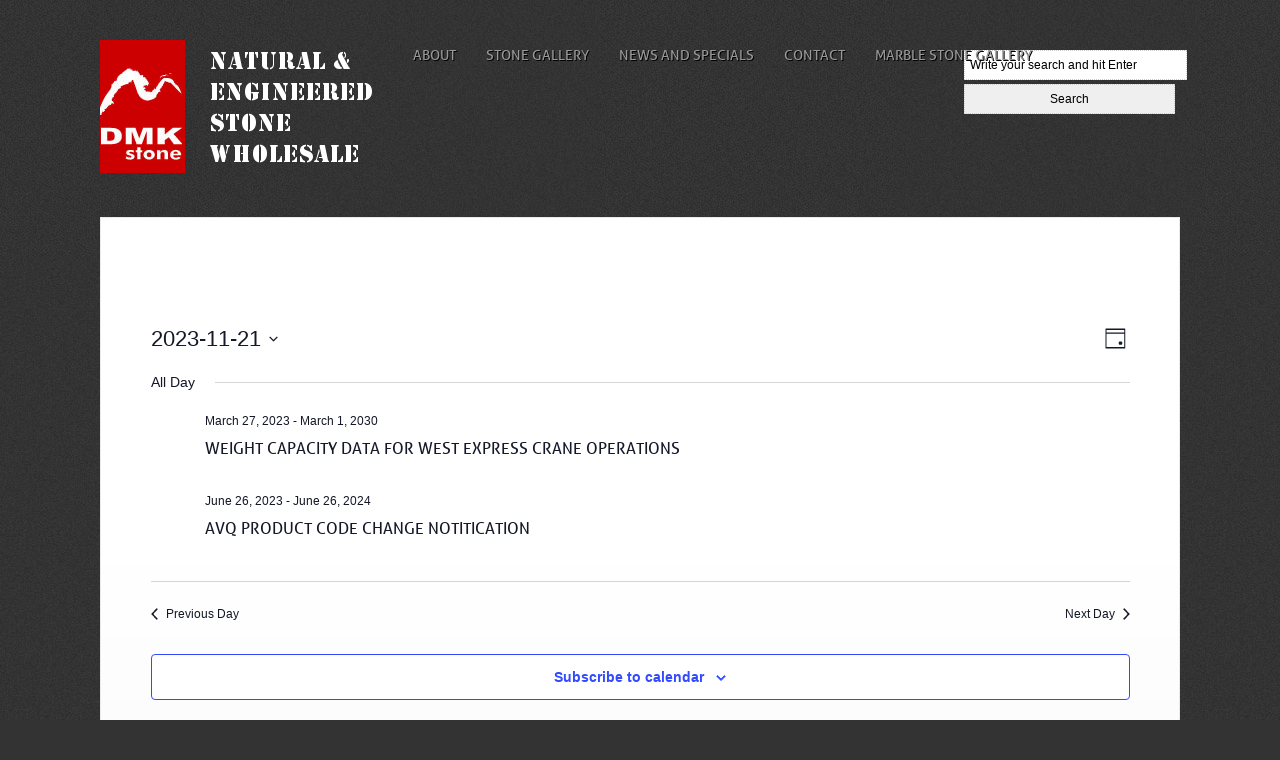

--- FILE ---
content_type: text/css
request_url: http://dmkstone.com/wp-content/themes/simplic/style.css
body_size: 23035
content:
/*
Theme Name: Simplic
Description: 
Version: 1.1
Author: mixey
Author URI: http://wpbakery.com
*/

html,body,div,span,applet,object,iframe,h1,h2,h3,h4,h5,h6,p,blockquote,pre,a,abbr,acronym,address,big,cite,code,del,dfn,em,font,img,ins,kbd,q,s,samp,small,strike,strong,sub,sup,tt,var,b,u,i,center,dl,dt,dd,ol,ul,li,fieldset,form,label,legend,table,caption,tbody,tfoot,thead,tr,th,td{margin:0;padding:0;border:0;outline:0;font-size:100%;vertical-align:baseline;background:transparent}

body, html {
	margin:0;
	font-family:Arial, Helvetica, sans-serif;
	line-height:1.3;
	font-size:13px;
	color:#5f5f5f;
	
	text-shadow:1px 1px #FFFFFF;
}
body {
	background:#ffffff url(images/bg_light.jpg);
}
.clear { clear: both; display: block; overflow: hidden; visibility: hidden; width: 0; height: 0; }
.clear-both {clear:both; }

.aligncenter { display:block; margin:0 auto }
.alignleft { float:left }
.alignright { float:right }
.hidden { display:none; }

img.alignleft, img.alignright, img.aligncenter { 
	background:#E1E1E1; 
	padding:5px;
	margin:20px auto;
}
img.alignleft, img.alignright { 
	margin:20px;
}


.alignleft, img.alignleft { margin:0px 20px 20px 0; }
.alignright, img.alignright { margin:0px 0 20px 20px; }

a {
	color:#5f5f5f;
	text-decoration:none;
}

#main_container .white br {
	display:none;
}

blockquote {
	line-height:1.2;
	margin:15px 0 15px 20px;
	padding:0px 0px 0px 15px;
	border-left:3px solid #e1e1e1;
}

/*** Font-face definition **/

@font-face {
	/*font-family: 'AllerRegular';
	src: url('aller_rg-webfont.eot');
	src: local('☺'), url('aller_rg-webfont.woff') format('woff'), url('aller_rg-webfont.ttf') format('truetype'), url('aller_rg-webfont.svg#webfont') format('svg');
	font-weight: normal;
	font-style: normal;*/
	font-family: 'AllerRegular';
	src: url('aller_rg-webfont.eot');
	src: local('Aller'), local('Aller'), url('aller_rg-webfont.woff') format('woff'), url('aller_rg-webfont.ttf') format('truetype'), url('aller_rg-webfont.svg#webfont9OgSlBQn') format('svg');
	font-weight: normal;
	font-style: normal;
}

h1, h2, h3, h4, h5, h6, h1 a, h2 a, h3 a, h4 a, h5 a, h6 a {
	font-weight:normal;
	font-family:"AllerRegular";
	line-height:1.1;
	margin:0;
	text-transform:uppercase;
	/*text-shadow:1px 1px #FFFFFF;*/
}

h1 {
	font-size:19px;
	margin-bottom:15px;
}

h2 {
	font-size:18px;
	margin-bottom:10px;
}
.work_th h2, .thumbnails_grid h3 {
	font-size:14px;
	text-align:center;
	margin:5px 0 0 0;
}
#list_layout .work_th h2 {
	text-align:left;
	margin-bottom:10px;
}
#favorite_box h2 {
	font-size:14px;
}
.widget_title { /**h2 **/
	font-family:Georgia, "Times New Roman", Times, serif;
	font-style:italic;
	color:#b2b1b1;
	font-size:18px;
	margin-bottom:15px;
	text-transform:none;
}

h3 {
	font-size:16px;
	margin-bottom:7px;
}
#recent_works h3 {
	margin:0 0 30px 283px;
	font-size:19px;
}

h4 {
	font-size:14px;
	margin-bottom:7px;
}
#favorite_box h4 {
	font-size:12px;
}
h5, h6 { 
	font-size:12px;
	margin-bottom:5px;
}

p {
	margin-bottom:10px;
}

ul, ol {
	margin:0;
	padding:0;
}
.post_content ul, .post_content ol {
	margin:0 0 12px 0;
}
.post_content li {
	list-style-image:url(images/arrow_right.gif);
	margin:2px 0 2px 15px;
}

.column_1, .column_2, .column_3, .column_4, .w50 {
	float:left;
	display:inline;
	margin-right:53px;
	margin-bottom:15px;
}
.last, div.thumbnails_grid div.last, #main_container .white div.last { margin-right:0; }

.column_1  { width:230px;  }
.column_2  { width:513px; }
.column_3  { width:796px; }
.column_4 { width:1080px; margin-right:0; }


#main_container .column_3 .w50 { width:340px; }
#main_container .column_4 .w50 { width:482px; }
#main_container .white .column_1, #main_container .white .column_2, #main_container .white .column_3, #main_container .white .column_4 { margin-right:32px; margin-bottom:25px; }

#main_container .post .white .column_1 { margin-right:22px; margin-bottom:15px; }
#main_container .post .white .last { margin-right:0px; margin-bottom:15px; }

/*#main_container .white .column_1 { width:200px; }*/
#main_container .white .column_2 { width:493px; }
#main_container .white .column_3 { width:756px; }
#main_container .white .column_4 { width:1018px; }

.right { float:right; }

#content_1080 {
	width:1080px;
	margin:0 auto;
}

.border_h {
	background:url(images/border_h.gif) repeat-x top;
}

#header { margin-top:40px; }
#header .logo { text-align:right; }
#header .column_1, #header .column_3 { margin-bottom:0; }

#social_icons {
	float:right;
	margin-top:8px;
}
#social_icons li {
	list-style:none;
	list-style-position:inside;
	float:left;
	margin-left:10px;
}
#social_icons img {
	display:block;
}
.star {
	position:absolute;
	top:10px;
	right:12px;
}
#favorite_box {
	display:none;
	
	position:absolute;
	right:12px;
	top:40px;
	padding:15px 20px 10px 20px;
	width:300px;
	z-index:20;
	
	background:#ffffff;
}
#favorite_box .teaser {
	width:195px;
	padding-left:105px;
	position:relative;
	min-height:65px;
}
#favorite_box .icon {
	position:absolute;
	left:0;
	margin-bottom:10px;
}

/** top menu **/
.top_menu, #header .column_3 div.menu {
	float:right;
	margin-right:80px;
	margin-top:8px;
	
	font-size:14px;
	font-family:"AllerRegular";
	line-height:1.1;
	text-transform:uppercase;
	position:absolute;
	z-index:20;
}
.top_menu ul li, #header .column_3 div.menu ul li {
	list-style:none;
	float:left;
	margin-left:30px;
	position:relative;
}
.top_menu li.hover, #header .column_3 div.menu li.hover {
	/*padding-bottom:10px;*/
}
.top_menu li.hover_triangle, #header .column_3 div.menu li.hover_triangle {
	background:url(images/menu_hover.png) no-repeat 10px bottom;
	padding-bottom:10px;
}
.top_menu ul ul, #header .column_3 div.menu ul ul {
	font-size:12px;
	position:absolute;
	left:-10px;
	top:25px;
	width:135px;
	background:#ffffff url(images/menu_bg.jpg) bottom left repeat-x;
	
	display:none;
	z-index:50;
	
	border:1px solid #e1e1e1;
	-webkit-border-radius: 4px;
	-khtml-border-radius: 4px;	
	-moz-border-radius: 4px;
	border-radius: 4px;
}
.top_menu ul ul li, .top_menu li.hover li,
#header .column_3 div.menu ul ul li, #header .column_3 div.menu li.hover li {
	margin-left:0;
	background:url(images/border_h.gif) repeat-x bottom;
	float:none;
	padding-bottom:0;
}
.top_menu ul ul li a, #header .column_3 div.menu ul ul li a {
	padding:7px 10px;
	display:inline-block;
}

/*** main ***/
#main_container { position:relative; }
#main_container .white { text-shadow:none; }
.video_player { margin-bottom:15px; }

/*** bottom menu **/
#footermenu li, #footer .menu li {
	list-style:none;
	float:left;
	
	font-size:12px;
	font-family:"AllerRegular";
	line-height:1.1;
	text-transform:uppercase;
	
	margin-right:20px;
}

/** slider ***/
#slider {
	height:450px;
	margin-top:40px;
	padding-bottom:20px;
	background:url(images/post_shadow_full_width.png) no-repeat bottom center;
}

/*** recent works **/
#recent_works {
	margin:40px 0 -30px 0;
	position:relative;
}
.home #recent_works {
	margin-top:20px;
}

#recent_works .work_th {
	margin-bottom:30px;
}
#recent_works .work_th img {
	border:5px solid #ffffff;
}

.thumbnails_grid .column_1 {
	margin-right:32px;
}
.thumbnails_grid .portfolio_thumbnail img {
	border:5px solid #EAEAEA;
}


#layout_controls {
	position:absolute;
	left:281px;
	top:-37px;
	
	font-size:12px;
	font-family:"AllerRegular";
	line-height:1.1;
	text-transform:uppercase;
	color:#b2b1b1;
}
#layout_controls span {
	position:relative;
	top:4px;
	left:15px;
}
#list_layout { display:none; }
#layout_controls #grid span, #layout_controls #list span { display:none; }
#layout_controls #grid {
	background:url(images/grid.png) no-repeat;
	width:34px;
	height:21px;
	display:block;
	float:left;
}

#layout_controls #list {
	background:url(images/list.png) no-repeat;
	width:33px;
	height:21px;
	display:block;
	float:left;
}
#list_layout .large_btn, .large_button { margin-top:10px; margin-bottom:10px; }

/**** Post teaser ***/
.post_teaser, .post, .page {
	margin-top:40px;
}
.post_meta {
	text-align:right;
	margin-top:23px;
}

.post_meta .tags a {
	background:url(images/tag_arrow.png) no-repeat left center;
	padding:5px 7px 4px 17px;
	font-size:11px;
}
.post_meta .tags li {
	list-style:none;
	margin-bottom:6px;
}
.shadow {
	background:url(images/post_shadow.png) no-repeat bottom center;
	padding-bottom:20px;
	margin-bottom:0;
}
.column_4_ .shadow {
	background:url(images/post_shadow_full_width.png) no-repeat bottom center;
}
.post_excerpt .white, .post_content .white {
	background:#ffffff url(images/white_bg.jpg) bottom left repeat-x;
	border:1px solid #eaeaea;
}
.white .inner {
	padding:25px 30px;
	min-height:185px;
	position:relative;
}
.noimage .white .inner {
	min-height:0;
}
.post_excerpt .white .inner .right, .post_content .white .inner .right {
	margin:0 -31px 10px 25px;
}
.post_excerpt .white .inner .full-width, .post_content .white .inner .full-width, .post_content .white .inner .size-full {
	margin:35px 0 35px -30px;
}
.readmore_link, .comment_link {
	font-size:14px;
	font-family:"AllerRegular";
	line-height:1.1;
	text-transform:uppercase;
	margin-top:15px;
	display:inline-block;
}
.comment_link {
	color:#b2b1b1;
}

/** Post **/
.postedunder { margin-top:15px; }
.postedunder, .postedunder a {
	font-size:12px;
	color:#B2B1B1;
}
.postedunder a { 
	margin:3px 5px 0 3px;
	position:relative;
	top:1px;
}
.edit_link {
	margin-top:15px;
}

/*** paging **/
.wp-pagenavi {
	margin-left:281px;
	margin-top:20px;
}
.wp-pagenavi a, .wp-pagenavi .current {
	margin-right:3px;
}
.wp-pagenavi .pages { display:none; }
.wp-pagenavi span.current {
	color:#B2B1B1;
}

/*** Twitter ***/
#latest_tweet, #footer {
	margin-top:40px;
	padding-top:40px;
}
#latest_tweet .tweets {
	text-align:right;
	font-family:Georgia, "Times New Roman", Times, serif;
	font-size:16px;
	font-style:italic;
}
.entry-meta .time-meta {/*#latest_tweet .tweets span*/
	display:block;
	font-size:12px;
	color:#a5a5a5;
	margin-top:5px;
}
.entry-meta .time-meta a {
	color:#a5a5a5;
}
.entry-meta .from-meta, #latest_tweet .twitterwidget-title, .entry-meta .in-reply-to-meta { display:none; }
#latest_tweet li { list-style:none; }
#latest_tweet .column_3, #latest_tweet .column_1, .post_teaser .post_meta, .post_teaser .post_excerpt, .post_content { margin-bottom:0; }

/*** footer ***/
#footer {
	margin-bottom:25px;
	font-size:11px;
}
#copyright {
	float:right;
}


.large_btn, .large_button {
	padding:8px 15px 6px 15px;
	background:#ffffff url(images/grey_btn.jpg) repeat-x bottom;
	border:1px solid #e1e1e1;
	
	font-size:14px;
	text-transform:uppercase;
	font-family:"AllerRegular";
	line-height:1.1;
	
	display:inline-block;

	-webkit-border-radius: 4px;
	-khtml-border-radius: 4px;	
	-moz-border-radius: 4px;
	border-radius: 4px;
}
.large_btn:hover, .large_button:hover {
	border:1px solid #AFAFAF;
}

.yellow {
	color:#333333;
	background:#fbf323 url(images/large_button_yellow_bg.jpg) bottom repeat-x;
	border-color:#fae009;
}


.small_btn, input.submit, .wp-pagenavi a, .wp-pagenavi .current {
	padding:5px 10px 3px 10px;
	background:#ffffff url(images/white_bg.jpg) repeat-x bottom;
	border:1px solid #e1e1e1;
	
	font-size:11px;
	line-height:1.1;
	
	display:inline-block;

	-webkit-border-radius: 4px;
	-khtml-border-radius: 4px;	
	-moz-border-radius: 4px;
	border-radius: 4px;
}

.btn_ico {
	padding-bottom:0;
}
.twitter_ico span {
	background:url(images/twitter_icon_big.png) left 0 no-repeat;
	min-height:30px;
	display:inline-block;
	padding-left:40px;
	padding-top:7px;
}

/*** Comments ****/
.comments_holder {
	margin-top:25px;
	clear:both;
}
#commentform {
	overflow:hidden;
}
#commentform .w350 {
	position:relative;
}

ul.commentlist li {
	list-style:none;
	list-style-image:none;
}

.error {
	border:1px solid #FF0000 !important;
}

textarea#comment {
	height:59px;
}

#comment_wrap {
	margin:15px 0 15px 0;
/*	padding:10px 10px 0 10px;
	background:#FAFAFA;
	border:1px dotted #CCCCCC;*/
}
#comment_wrap ul {
	margin-bottom:0;
}
#comment_wrap ul li {
	margin:0;
	list-style:none;
	clear:both;
	overflow:hidden;
	display:block;
}
#comment_wrap ul.children {
	margin-left:15px;
	margin-top:0px;
	margin-bottom:0px;
	border-left:1px solid #EAEAEA;
	padding-left:15px;
}
#comment_wrap ul.children li {
	margin-bottom:0;
}
#comment_wrap img.avatar {
	float:left;
	margin:0 20px 0 5px;
}
#comment_wrap ul.children img.avatar {
	width:40px;
	height:40px;
}

#comment_wrap, #comment_wrap ul {
	overflow:hidden;
	margin-left:0;
}
#comment_wrap .s {
	overflow:hidden;
	position:relative;
	display:block;
	padding:15px 10px;
	margin-bottom:15px;
	border:1px solid #EAEAEA;
	background:#FFFFFF;
}
/*#comment_wrap .s p {
	font-family:Georgia, "Times New Roman", Times, serif;
	font-style:italic;
	font-size:16px;
}*/
#comment_wrap p.comment_details {
	font-size:11px;
	font-family:Arial, Helvetica, sans-serif;
	font-style:normal;
	position:absolute;
	bottom:8px;
	right:10px;
	margin:0;
}
#comment_wrap .comment_author_date {
	display:block;
	margin-bottom:10px;
	color:#B2B1B1;
}
#comment_wrap .comment_author_date a {
	color:#B2B1B1;
}

.comment_author {
	font-size:14px;
	text-transform:uppercase;
	font-family:"AllerRegular";
	line-height:1.1;
	
	margin-bottom:15px;
	display:block;
}
.comment_date {
	color:#B2B1B1;
}

#commentform textarea, #commentform input {
	width:98%;
}

textarea, input, textarea#comment, #author, #email, #url {
	border:1px dotted #CCCCCC;
	font-family:Arial,Helvetica,sans-serif;
	font-size:12px;
	margin:2px 0;
	padding:7px 5px;
	width:98%;
}
textarea:focus, input:focus {
	border:1px solid #cccccc !important;
}

input.submit {
	/*-moz-border-radius:5px;
	-webkit-border-radius:5px;
	-khtml-border-radius: 5px;
	border-radius:5px;
	border:1px solid #CFCFCF;
	padding:5px 15px !important;
	color:#191919;
	background-color:#e5e5e5;*/
	width:auto !important;
}
input.submit:hover {
	cursor:pointer;
	border:1px solid #AFAFAF;
}

/** Sliders **/
#slider { position:relative; overflow:hidden; height:450px; }
.ft-prev, .ft-next, #ft-title-fancyholder, #cs-navigation-coinholder { display:none !important; }
/*** coin slider **/
.cs-buttons {
	left:auto !important;
	right:0 !important;
	top:0 !important;
	z-index:20 !important;
	position:absolute !important;
}
#cs-navigation-coinholder a {
	text-shadow:none;
}
.cs-buttons a {
	color:#ffffff;
	border-color:#ffffff;
}
.cs-active, .ft-button-fancyholder-active, .home_fading_nav .activeSlide {
	background:#ffffff;
}

/*** fancy slider ***/
#ft-buttons-fancyholder, .home_fading_nav {
	position:absolute;
	top:8px;
	right:10px;
	z-index:20;
	padding:0 !important;
	width:auto !important;
}
#ft-buttons-fancyholder a, .home_fading_nav a {
	display:inline-block;
	width:10px;
	height:10px;
	padding:0 !important;
	border:1px solid #ffffff;
	margin-left:5px;
	font-size:1px;
	text-indent:100px;
	overflow:hidden;
}

/***** jquery sweetness **/
.hidden { display:none; }
#fav_temp_title {
	position:absolute;
	z-index:50;
	top:0;
	left:0;
	display:inline;
}
#add_to_fav {
	position:absolute;
	right:3px;
	top:-20px;
	height:20px;
	font-family:"AllerRegular";
	font-size:10px;
	text-transform:uppercase;
	
	background:url(images/star_small.png) no-repeat right 1px;
	padding-right:20px;
}
.fav_help {
	display:block;
	font-size:11px;
	margin-bottom:5px;
	color:#666666;
}
.clear_favorites {
	position:absolute;
	top:15px;
	right:10px;
	font-size:11px;
}
/** Tabs **/
span.tabTitle {
	display:none;
}
.p_content .tabs_nav {
	margin-top:25px;
}
.tabs { margin-bottom:15px; }
.tabs_nav {
	overflow:hidden;
	clear:both;
	margin-bottom:10px;
	margin-top:10px;
	border-bottom:1px solid #E1E1E1;
}
.tabs_nav a {
	display:inline;
	display:inline-block;
	border:none;
	margin-right:20px;
	text-decoration:none;
	padding-bottom:10px;
	font-family:"AllerRegular";
	text-transform:uppercase;
	font-size:14px;
	color:#B2B1B1;
}
.tabs_nav .activeSlide, .tabs_nav a:hover {
	background:none;
	color:#5f5f5f;
	border:none;
}

/*** Small slideshow ***/
.relative {
	position:relative;
}
.small_slideshow {
	position:relative;
	border:3px solid #E1E1E1;
}
.small_slideshow div.description {
	position:absolute;
	bottom:0px;
	padding:10px 10px 8px 10px;
	width:100%;
	font-size:11px;	
	background:rgb(255, 255, 255);
	background:rgba(255, 255, 255, 0.85);
}
.small_slideshow a {
	border:none;
}
.small_slideshow img {
	display:block;
}
.ss_nav {
	left:8px;
	position:absolute;
	top:4px;
	z-index:50
}

.ss_nav a {
	display:inline-block;
	width:7px;
	height:7px;
	padding:0 !important;
	border:1px solid #ffffff;
	margin-right:5px;
	font-size:1px;
	text-indent:100px;
	overflow:hidden;
}
.ss_nav a.activeSlide, .ss_nav a:hover {
	background-color:#ffffff;
}

/*** Toggle content ***/
.toggle {
	background:url(images/toggle_open.png) no-repeat left 5px;
	padding-left:25px;
	padding-top:5px !important;
	margin-top:10px;
	clear:both;
}
.toggle_close {
	background:url(images/toggle_close.png) no-repeat left 5px;
	color:#5f5f5f;
}
.toggle:hover {
	cursor:pointer;
	color:#B2B1B1;
}
.toggle_content {
	display:none;
	padding:10px 10px 10px 15px;
	margin-bottom:10px;
	border:1px solid #E1E1E1;
}
/**** Messages ***/
.messagebox {
	display:block;
	margin:10px 0 15px 0;
	padding:10px 10px 10px 40px;
}
.green_message {
	border:1px solid #D2EBB1;
	background:#EDFFD6 url(images/tick.png) 12px 50% no-repeat;
}

.green_message, .green_message a { color:#527A19; }

.blue_message {
	border:1px solid #AFDBEE;
	background:#E4F5FD url(images/info.png) 12px 50% no-repeat;
}

.blue_message, .blue_message a { color:#2A80A7; }

.yellow_message {
	border:1px solid #F8ECA9;
	background:#FFFADE url(images/alert.png) 12px 50% no-repeat;
}

.yellow_message, .yellow_message a { color:#DB7701; }

/** Image previews ***/
.imgTexLinkPreview {
	background:url(images/photo.gif) no-repeat right 0px;
	padding-right:14px;
	margin-right:5px;
}
#slider .imgTexLinkPreview {
	background:none;
	padding-right:0;
	margin-right:0;
}
#imgPreview {
	position:absolute;
	border:1px solid #312C00;
	z-index:25;
}
#imgPreviewDescription {
/*	border-top:1px dotted #E5E5E5;*/
	background:#161616;
	color:#E5E5E5;
}
#imgPreviewDescription, #tooltipDiv {
	padding:7px 10px 5px 10px;
	font-size:11px;
}
#imgLoader {
	position:absolute;
	background:url(images/loader.gif) no-repeat center center;
	height:27px;
	width:27px;
	z-index:25;
}

.prettyPhoto img, .imgpreview img, .imgfade, .favorite_photos_ul .zoom, #thumbs .zoom {
	background:#E1E1E1;
	padding:1px;
	margin:5px 10px 5px 0; 
}
.prettyPhoto:hover { border:none !important; }

.imgpreview { border:none !important; }
.imgpreview:hover img, .prettyPhoto:hover img { background:#afafaf; }
.work_th .prettyPhoto:hover img { background:none; }

/** tooltip **/
#tooltipDiv {
	position:absolute;
	border:1px solid #E1E1E1;
	z-index:25;
	background:#ffffff;
}
.tooltip {
	border-bottom:1px dotted #E1E1E1 !important;
	cursor:default;
}
a.tooltip {
	cursor:pointer;
	border-bottom:none;
}

/**** button icons ***/
.mtf_address_book span, .mtf_alarm_clock span, .mtf_anchor span, .mtf_application_image span, .mtf_arrow span, .mtf_asterisk span, .mtf_hammer span, .mtf_balloon span, .mtf_balloon_buzz span, .mtf_balloon_facebook span, .mtf_balloon_twitter span, .mtf_battery span, .mtf_binocular span, .mtf_document_excel span, .mtf_document_image span, .mtf_document_music span, .mtf_document_office span, .mtf_document_pdf span, .mtf_document_powerpoint span, .mtf_document_word span, .mtf_bookmark span, .mtf_camcorder span, .mtf_camera span, .mtf_chart span, .mtf_chart_pie span, .mtf_clock span, .mtf_play span, .mtf_fire span, .mtf_heart span, .mtf_mail span, .mtf_shield span, .mtf_video span {
	padding-right:30px;
}

.mtf_address_book span { background:url(images/icons/address-book.png) no-repeat right center; }
.mtf_alarm_clock span { background:url(images/icons/alarm-clock.png) no-repeat right center; }
.mtf_anchor span { background:url(images/icons/anchor.png) no-repeat right center; }
.mtf_application_image span { background:url(images/icons/application-image.png) no-repeat right center; }
.mtf_arrow span { background:url(images/icons/arrow.png) no-repeat right center; }
.mtf_asterisk span { background:url(images/icons/asterisk.png) no-repeat right center; }
.mtf_hammer span { background:url(images/icons/auction-hammer.png) no-repeat right center; }
.mtf_balloon span { background:url(images/icons/balloon.png) no-repeat right center; }
.mtf_balloon_buzz span { background:url(images/icons/balloon-buzz.png) no-repeat right center; }
.mtf_balloon_facebook span { background:url(images/icons/balloon-facebook.png) no-repeat right center; }
.mtf_balloon_twitter span { background:url(images/icons/balloon-twitter.png) no-repeat right center; }
.mtf_battery span { background:url(images/icons/battery-full.png) no-repeat right center; }
.mtf_binocular span { background:url(images/icons/binocular.png) no-repeat right center; }
.mtf_document_excel span { background:url(images/icons/blue-document-excel.png) no-repeat right center; }
.mtf_document_image span { background:url(images/icons/blue-document-image.png) no-repeat right center; }
.mtf_document_music span { background:url(images/icons/blue-document-music.png) no-repeat right center; }
.mtf_document_office span { background:url(images/icons/blue-document-office.png) no-repeat right center; }
.mtf_document_pdf span { background:url(images/icons/blue-document-pdf.png) no-repeat right center; }
.mtf_document_powerpoint span { background:url(images/icons/blue-document-powerpoint.png) no-repeat right center; }
.mtf_document_word span { background:url(images/icons/blue-document-word.png) no-repeat right center; }
.mtf_bookmark span { background:url(images/icons/bookmark.png) no-repeat right center; }
.mtf_camcorder span { background:url(images/icons/camcorder.png) no-repeat right center; }
.mtf_camera span { background:url(images/icons/camera.png) no-repeat right center; }
.mtf_chart span { background:url(images/icons/chart.png) no-repeat right center; }
.mtf_chart_pie span { background:url(images/icons/chart-pie.png) no-repeat right center; }
.mtf_clock span { background:url(images/icons/clock.png) no-repeat right center; }
.mtf_play span { background:url(images/icons/control.png) no-repeat right center; }
.mtf_fire span { background:url(images/icons/fire.png) no-repeat right center; }
.mtf_heart span { background:url(images/icons/heart.png) no-repeat right center; }
.mtf_mail span { background:url(images/icons/mail.png) no-repeat right center; }
.mtf_shield span { background:url(images/icons/plus-shield.png) no-repeat right center; }
.mtf_video span { background:url(images/icons/video.png) no-repeat right center; }

/*** Floating box **/
.boxright, .boxleft {
	width:275px;
	padding:15px 15px 15px 15px;
	float:right;
	background:#ffffff url(images/menu_bg.jpg) bottom left repeat-x;
	border:1px solid #E1E1E1;
/**	color:#000000;*/
	
	-webkit-border-radius: 4px;
	-khtml-border-radius: 4px;	
	-moz-border-radius: 4px;
	border-radius: 4px;
}
.boxright {
	margin:5px 0 15px 30px;
}
.boxleft {
	float:left;
	margin:5px 30px 15px 0;
}

.fb_like iframe {
	border:none;
	overflow:hidden; 
	width:700px;
	height:25px;
}

--- FILE ---
content_type: text/css
request_url: http://dmkstone.com/wp-content/themes/simplic/styles/dark.css
body_size: 1011
content:
body, html {
	color:#5f5f5f;
	text-shadow:1px 1px #000000;
}
body {
	background:#333333 url(../images/bg_dark.jpg);
}

.border_h {
	background:url(../images/border_h_dark.gif) repeat-x top;
}

a {
	color:#999999;
}
.large_btn, .large_button, #favorite_box, .sub-menu, .pp_pic_holder, #tooltipDiv {
	text-shadow:none;
}
#recent_works h3, h3.h_pattern {
	color:#999999;
}
#recent_works .work_th img {
	border-color:#555555;
}
.post_meta .tags a {
	background:url(../images/tag_arrow_dark.png) no-repeat left center;
}
.prettyPhoto img, .imgpreview img, .imgfade, .favorite_photos_ul .zoom, #thumbs .zoom {
	background:#444444;
}

#main_container .white .prettyPhoto img, #main_container .white .imgpreview img, #main_container .white .imgfade, #main_container .white .favorite_photos_ul .zoom, #main_container .white #thumbs .zoom {
	background:#E1E1E1;
}

#slider .prettyPhoto:hover img { background:none; }

.small_btn, input.submit, .wp-pagenavi a, .wp-pagenavi .current {
	background:#555555;
	border:none;
}


--- FILE ---
content_type: application/javascript
request_url: http://dmkstone.com/wp-content/themes/simplic/js/js.js?ver=6.9
body_size: 20719
content:
var $j = jQuery.noConflict();

function initJsSweetness() {
	$j("a[rel^='prettyPhoto'], .prettyPhoto, .gallery a, #slider .prettyphoto a").prettyPhoto({
		animationSpeed: 'normal', /* fast/slow/normal */
		padding: 15, /* padding for each side of the picture */
		opacity: 0.7, /* Value betwee 0 and 1 */
		showTitle: false, /* true/false */
		allowresize: true, /* true/false */
		counter_separator_label: '/', /* The separator for the gallery counter 1 "of" 2 */
		theme: 'facebook', /* light_rounded / dark_rounded / light_square / dark_square */
		hideflash: false, /* Hides all the flash object on a page, set to TRUE if flash appears over prettyPhoto */
		modal: false, /* If set to true, only the close button will close the window */
		changepicturecallback: function(){}, /* Called everytime an item is shown/changed */
		callback: function(){} /* Called when prettyPhoto is closed */
	});
	$j("input:submit").addClass("submit");
	imagePreviewBehaviour();
	tooltipBehaviour();
	tabsBehaviour();
	toggleBehaviour();

	inputBehaviour();
	slideshowBehaviour();
	
	menuBahaviour();
	handleTagScrolling();
	
	validateContactForm();
	handleSliders();
	
	handleFavorites();
	commentsValidateBehaviour();
	
	$j(".imgpreview, .prettyPhoto, a[rel^='prettyPhoto']").each(function(){
		var img = $j(this).find("img").length;
		if (img == 0) {
			$j(this).addClass("imgTexLinkPreview");
		}
	});
	
	$j(".star").mouse_over_box({box: "#favorite_box"});
} // end of function initJsSweetness

/*** Mixey plugins***/
function commentsValidateBehaviour() {
	$j("#commentform #submit").click( function(){
		$j(".error").removeClass("error");
		
		var hasError = false;
		var emailReg = /^([\w-\.]+@([\w-]+\.)+[\w-]{2,4})?$/;
		
		var emailToVal = $j("#email").val();
		if (emailToVal == '') {
			$j("#email").addClass("error");
			hasError = true;
		} else if (!emailReg.test(emailToVal) && emailToVal != undefined) {	
			$j("#email").addClass("error");
			hasError = true;
		}
		
		var nameVal = $j("#author").val();
		if (nameVal == '' || nameVal == 'Name' ) {
			$j("#author").addClass("error");
			hasError = true;
		}
		
		var messageVal = $j("#comment").val();
		if(messageVal == '' || messageVal == 'Your message') {
			$j("#comment").addClass("error");
			hasError = true;
		}
		
		if (hasError == false) {
			var urlVal = $j("#url").val();
			if (urlVal == '' || urlVal == 'Website (URL)' ) {
				$j("#url").val('');
				urlVal = "";
			}
			//document.commentform.submit();
			$('#commentform').submit();
		}
		
		return false;
	});
}

function handleFavorites() {
	
	$j('#add_to_fav').click(function () {
		var title = $j("#main_container h1:first");
		var offset = title.offset(); 
		var img_new_x = offset.left;
		var img_new_y = offset.top;
		
		$j("body").append('<h1 id="fav_temp_title">'+title.html()+'</h1>');
		
		var star_offset = $j("#favorite_box_a").offset();
		var final_pos_x = star_offset.left + $j("#favorite_box_a").outerWidth() - 5 - $j("#fav_temp_title").outerWidth();
		var final_pos_y = star_offset.top + $j("#favorite_box_a").outerHeight()/2 - 10;
		
		
		$j("#favorite_box .clear_favorites").removeClass("hidden");
		
		var img_link = document.location.href;
		var pid = parseInt($j(".column_3 .inner, .column_4 .inner").attr("id"));
		var img = $j('.fav_pic').attr("src");
		add_photo_to_favorite_list(title.html(), img_link, pid, img);
		$j("#fav_temp_title").css({
			 "top"  : img_new_y,
			 "left" : img_new_x
		})
		.animate({
			"left"    : final_pos_x,
			"top"     : final_pos_y,
			"opacity" : 0.2
		}, 800, function() {$j(this).remove();} );
		return false;
	});
	
	$j('.clear_favorites').click(function () {
		$j("#favorite_box .teasers").html("");
		$j("#favorite_box .clear_favorites").addClass("hidden");
		var str = "action=reset";
		$j.ajax({
			 type: "POST",
			 url: templatepath+"setcookie.php",
			 data: str,
			 success: function(response) {
			}
		});
		return false;
	});
}

function add_photo_to_favorite_list(img_title, img_link, pid, img) {
	var image = '<img class="icon" src="'+templatepath+'/images/noimage.gif" width="80" height="50" />';
	if (img) {
		image = '<img class="icon" src="'+img+'" width="80" height="50" />';
	}
	var new_fav_item = '<div class="teaser"><a href="'+img_link+'" title="'+img_title+'">'+image+'<h4>'+img_title+'</h4></a></div>';
	var item_to_search = $j('#favorite_box a[href="'+img_link+'"]').length;
	if (item_to_search == 0) {
		$j("#favorite_box .teasers").append(new_fav_item);
		var fav_list_val = pid;
		//SETCOOKIE
		var str = "action=set&favcookie="+fav_list_val;
		$j.ajax({
			 type: "POST",
			 url: templatepath+"setcookie.php",
			 data: str,
			 success: function(response)
			 {
				 //console.log(response);
			 }
		});
	}
}

function handleSliders() {
	if ($j("#slider .coinslider").length > 0) {
		$j('#coinholder')
			.css({"display" : "block"})
			.coinslider({
				width: 1080, // width of slider panel
				height: 450, // height of slider panel
				spw: 12, // squares per width
				sph: 7, // squares per height
				delay: slidesdelay*1000, // delay between images in ms
				sDelay: 15, // delay beetwen squares in ms
				opacity: 0.7, // opacity of title and navigation
				titleSpeed: 400, // speed of title appereance in ms
				effect: 'random', // random, swirl, rain, straight
				navigation: true, // prev next and buttons
				links : true, // show images as links 
				hoverPause: true // pause on hover
		});
	} else if ($j("#slider .fancyslider").length > 0) {
		$j('#fancyholder')
			.css({"display" : "block"})
			.jqFancyTransitions({ 
				effect: 'zipper', // wave, zipper, curtain
				direction: 'random', // left, right, alternate, random, fountain, fountainAlternate
				width: 1080, // width of panel
				height: 450, // height of panel
				strips: 20, // number of strips
				delay: slidesdelay*1000, // delay between images in ms
				stripDelay: 50, // delay beetwen strips in ms
				titleOpacity: 0.7, // opacity of title
				titleSpeed: 1000, // speed of title appereance in ms
				position: 'alternate', // top, bottom, alternate, curtain
				navigation: true, // prev and next navigation buttons
				links: true // show images as links
		});
	} else if ($j("#slider .fadingslider").length > 0) {
		$j('#fadingholder')
		.before('<div class="home_fading_nav">')
		.cycle({
			fx: slideEffect, // choose your transition type, ex: fade, scrollUp, shuffle, etc...
			pause: 1,
			speed: slideShowSpeed,
			timeout: slidesdelay*1000,
			pager:  '.home_fading_nav'
		})
			
	}
	
	$j("#slider .fancyslider a.ft-fancyholder, #slider .coinslider a.cs-coinholder, #slider .fadingslider a").live('click', function() {
		var images, titles, descriptions, img_link;
		images = []; titles = []; descriptions = [];
		
		if ($j("#slider div.prettyphoto a.prettyPhoto").length > 0) {
			img_link = $j(this).attr("href");
			images.push(img_link);
			titles.push($j(this).attr("title"));
			descriptions.push($j(this).attr("title"));
			if (images.length > 0) {
				$j.prettyPhoto.open(images, titles, descriptions);
				return false;
			}
		}
	});
}

function validateContactForm() {
	$j(".contactform").submit(function(){
		$j(".error").removeClass("error");
		
		var randval = Math.random();
		var hasError = false;
		var sub_form = $j(this);
		var emailReg = /^([\w-\.]+@([\w-]+\.)+[\w-]{2,4})?$/;
		
		$j(this).find("input:text, textarea").each(function(index){
			var input = $j(this);
			var val = input.val();
			if (($j(this).hasClass("required") && val == "") || val == "Message" || val == "Name" || val == "Email") {
				hasError = true;
				$j(this).addClass("error");
			}
			if ($j(this).hasClass("email_input") && $j(this).hasClass("required") && !emailReg.test(val)) {
				hasError = true;
				$j(this).addClass("error");
			}
		});
		
		var mailpath = templatepath+'sendemail.php';
		var str = $j(this).serialize() +"&randval="+randval;
		if (hasError == false) {
			$j(".form_answer").remove();
			$j.ajax({
				 type: "POST",
				 url: mailpath,
				 data: str,
				 success: function(response)
				 {
					if (response == "ok") {
						sub_form.before('<div class="green_message form_answer messagebox">Message has been sent!</div>');
						$j(".form_answer").hide().show("fast");
					} else if (response == "error") {
						sub_form.before('<div class="yellow_message form_answer messagebox">Unknown error please try again later.</div>');
						$j(".form_answer").hide().show("fast");
					}
				 }
			});
		} else {
			if ($j(".form_answer").length == 0) {
				sub_form.before('<div class="blue_message form_answer messagebox">Please fill in all required fields.</div>');
				$j(".form_answer").hide().show("fast");
			} else if ($j(".form_answer").hasClass("green_message")) {
				$j(".form_answer").remove();
				sub_form.before('<div class="blue_message form_answer messagebox">Please fill in all required fields.</div>');
				$j(".form_answer").hide().show("fast");
			}
		}
		
		return false;
	});
}

function handleTagScrolling() {
	$j(window).bind('scroll resize', function() {
		if ($j("#main_container .post").length > 0) {
			var scrollpos = $j("html").scrollTop();
			
			var main_c = $j("#main_container .post");
			var offset = main_c.offset();
		
			if (scrollpos > offset.top) {
				$j(".post_meta .inner").css({"position" : "fixed"})
				var new_x = $j(window).width()/2 - $j(".post_meta .inner .tags").outerWidth() - 310;
				$j(".post_meta .inner").css({"top" : 20, "left" : new_x})
			} else {
				$j(".post_meta .inner").css({"position" : "relative", "top" : 0, "left" : 0});
			}
		}
	});
}


function menuBahaviour() {
	jQuery(".top_menu ul ul, #header .column_3 div.menu ul ul").css({display: "none"}); // Opera Fix
	jQuery(".top_menu a, #header .column_3 div.menu a").removeAttr('title');
	jQuery(".top_menu ul li, div.menu ul li").each(function() {
		var sublist = jQuery(this).find('ul:first');
		jQuery(this).hover(function() {
			jQuery(this).addClass('hover');
			
			if (sublist.length > 0) {
				jQuery(this).addClass('hover_triangle');
			}
			
			sublist.stop().css( {height:"auto", overflow:"hidden", display:"none"} ).slideDown(500, function() {
				jQuery(this).css( {height:"auto", overflow:"visible"} );
			});
		},
		function() {
			jQuery(this).removeClass('hover hover_triangle');
			sublist.stop().slideUp(400, function() {
				jQuery(this).css( {display:"none", overflow:"hidden"} );
			});
		});
	}); 
}

function toggleBehaviour() {
	$j('.toggle').click(function () {
		$j(this).stop().toggleClass("toggle_close").next('div.toggle_content').toggle(500);
	});
}

function inputBehaviour() {
	$j("input:text, textarea").each(function(){
		$j(this).attr({"rel": $j(this).val()});
		
		$j(this)
		.focus(function () {
			if ($j(this).val() == $j(this).attr('rel')) {
				$j(this).val('');
			}
			$j(this).addClass("focus");
		})
		.blur(function () {
			if ($j(this).val() == '') {
				$j(this).val($j(this).attr('rel'));
			} else {
				$j(this).addClass("notempty");
			}
			$j(this).removeClass("focus");
		});
	});
} // end of function inputBehaviour

/**** Global variables which are used by the image preview plugin **/
// Thanks DigitalCavalry (http://themeforest.net/user/digitalcavalry) for the box positioning hint. I owe you a beer! ;)
var g_previewImgWidth = 0;
var g_previewImgHeight = 0;
var g_imgExtraYOffset = 0;
var g_showLoader = false;
var g_initHoverX = 0;
var g_initHoverY = 0;
var g_topPositionAdjusted = false;

var g_imgDescription = '';
function imagePreviewBehaviour() {
    $j(".imgpreview").click(function() {
		return false;
	});
	$j(".imgpreview").hover(function(e) {
        var offsetX = 0;       
        var offsetY = -10;
        var hoveredObject = this;        
        var imageSrc = $j(hoveredObject).attr("href");
  
        $j("body").append('<div id="imgPreview"><div id="imgPreviewImg"></div><div id="imgPreviewDescription"></div></div>');
        $j("body").append('<div id="imgLoader"></div>');
		
        $j("#imgLoader")
			.stop()
			.css({
				"opacity" : 0,
				"left"    : (e.pageX + 8) + "px",
			    "top"     : (e.pageY - 25) + "px"
			})
			.animate({opacity: 1}, 400);
        g_showLoader = true;
            
        $j("#imgPreview").hide();
          
		var img = new Image();
		$j(img).load(function() {
			g_previewImgWidth = img.width;
			g_previewImgHeight = img.height;
			g_imgExtraYOffset = 0;
			
			offsetX = -(g_previewImgWidth / 2);
			g_imgDescription = $j(hoveredObject).attr("title");
			if (g_imgDescription.length != 0) {
				$j(hoveredObject).removeAttr('title');
				$j("#imgPreviewDescription").html(g_imgDescription);
				$j("#imgPreview").show();
				g_imgExtraYOffset = $j("#imgPreviewDescription").outerHeight(true);
				$j("#imgPreview").hide();
			} else {
				$j("#imgPreviewDescription").remove();
			}

			g_initHoverX = e.pageX;
			g_initHoverY = e.pageY;
			var browserWidth = $j(window).width();
			var browserHeight = $j(window).height();
			var previewLeftPosition = e.pageX + offsetX;
			var previewTopPosition = e.pageY + offsetY - g_previewImgHeight - g_imgExtraYOffset;
			
			if (g_previewImgHeight > e.clientY) {
			   previewTopPosition += g_imgExtraYOffset + g_previewImgHeight - offsetY*2;
			   g_topPositionAdjusted = true;
			}
			if (previewLeftPosition < 0) {
				previewLeftPosition = 0;
			}
			if (previewLeftPosition + g_previewImgWidth > browserWidth) {
				previewLeftPosition = browserWidth - g_previewImgWidth;
			}

			$j("#imgPreviewImg").html(this);
			$j("#imgPreviewImg").css({"height": g_previewImgHeight+"px"});

			$j("#imgPreview").hide()
				.css({
					 "visibility" : "visible",
					 "height"     : "auto",
					 "width"      : g_previewImgWidth+"px",
					 "top"        : previewTopPosition + "px",
					 "left"       : previewLeftPosition + "px"
				}).show();
			$j("#imgLoader").stop().animate({opacity: 0}, 400, function(){$j(this).remove()});
			g_showLoader = false;
			
			$j("#imgPreview")
				.css({
					"margin"  : "0px",
					"padding" : "0px",
					"opacity" : "0"})
				.animate({opacity: 1}, 500);
		}).attr("src", imageSrc);

    },
    // Roll Out
    function() {
		if (g_imgDescription.length != 0) {
			var titleAtr = $j("#imgPreviewDescription").html();
			$j(this).attr({"title": titleAtr});
			g_imgDescription = '';
		}
		
        $j("#imgPreview").stop().remove(); 
        $j("#imgLoader").stop().remove();
		g_topPositionAdjusted = false;
		g_showLoader = false;
    });    
    
    $j(".imgpreview").mousemove(function(e) {
		var offsetX = -g_previewImgWidth / 2;
		var offsetY = -10;
		
		var browserWidth = $j(window).width();
		var previewLeftPosition = e.pageX + offsetX;
		var previewTopPosition = e.pageY + offsetY - g_previewImgHeight - g_imgExtraYOffset;

		if (g_previewImgHeight > e.clientY || g_topPositionAdjusted == true) {
			if (g_topPositionAdjusted == true) {
				previewTopPosition += g_imgExtraYOffset + g_previewImgHeight - (offsetY*2);
			}
		}
		if (previewLeftPosition < 0) {
			previewLeftPosition = 0;
		}
		if (previewLeftPosition + g_previewImgWidth > browserWidth) {
			previewLeftPosition = browserWidth - g_previewImgWidth;
		}

		$j("#imgPreview")
			.css({
				"top"  : previewTopPosition + "px",
				"left" : previewLeftPosition + "px"
			});

		if (g_showLoader) {
			$j("#imgLoader")
				.css({
					"left" : (e.pageX + 8) + "px",
					"top"  : (e.pageY - 24) + "px"
				});
		}
	});

}; // end of function imagePreviewBehaviour

var g_tooltipDescription = '';
function tooltipBehaviour() {
	$j(".tooltip, .flickr_badge_image img, .social img").hover(function(e) {
        var offsetX = 0;
        var offsetY = 15;
        var hoveredObject = this;        
  
        $j("body").append('<div id="tooltipDiv"></div>');
        $j("#tooltipDiv").hide();

		g_tooltipDescription = $j(hoveredObject).attr("title");
		if (g_tooltipDescription.length != 0) {
			var hovertitle = $j(hoveredObject).attr('title');
			$j(hoveredObject).removeAttr('title');
			if ($j(hoveredObject).parent().attr("title") == hovertitle) {
				$j(hoveredObject).parent().removeAttr('title');
			}
			
			$j("#tooltipDiv").html(g_tooltipDescription);
		} else {
			return;
		}
		
		g_initHoverX = e.pageX;
		g_initHoverY = e.pageY;
		var browserWidth = $j(window).width();
		var tooltipLeft = e.pageX + offsetX;
		var tooltipTop = e.pageY + offsetY;
		var tooltipWidth = $j("#tooltipDiv").outerWidth(true);
		
		if (tooltipLeft < 0) {
			tooltipLeft = 0;
		}
		if (tooltipLeft + tooltipWidth > browserWidth) {
			tooltipLeft = browserWidth - tooltipWidth;
		}
		
		$j("#tooltipDiv").hide()
			.css({
				 "visibility" : "visible",
				 "height"     : "auto",
				 "width"      : "auto",
				 "top"        : tooltipTop + "px",
				 "left"       : tooltipLeft + "px"
			}).show();
		
		var currentTooltipWidth = $j("#tooltipDiv").outerWidth(true);
		if (currentTooltipWidth > 300) {
			$j("#tooltipDiv").css({"width" : "300px"});
		}
		
		$j("#tooltipDiv")
			.css({
				"margin"  : "0px",
				"opacity" : "0"})
			.animate({opacity: 1}, 500);
    },
    // Roll Out
    function() {
		if (g_tooltipDescription.length != 0) {
			var titleAtr = $j("#tooltipDiv").html();
			$j(this).attr({"title": titleAtr});
			g_tooltipDescription = '';
		}
		
        $j("#tooltipDiv").stop().remove(); 
		g_topPositionAdjusted = false;
    });    
    
    $j(".tooltip, .flickr_badge_image img, .social img").mousemove(function(e) {
		var offsetX = 0;
		var offsetY = 15;
		
		var browserWidth = $j(window).width();
		var tooltipLeft = e.pageX + offsetX;
		var tooltipTop = e.pageY + offsetY;
		var tooltipWidth = $j("#tooltipDiv").outerWidth(true);

		if (tooltipLeft < 0) {
			tooltipLeft = 0;
		}
		if (tooltipLeft + tooltipWidth > browserWidth) {
			tooltipLeft = browserWidth - tooltipWidth;
		}

		$j("#tooltipDiv")
			.css({
				"top"  : tooltipTop + "px",
				"left" : tooltipLeft + "px"
			});

	});
} // end of function tooltipBehaviour

var tabSpeed = 500;
function tabsBehaviour() {
	var tabs_count = 0;
	$j(".tabs").each(function(){
		$j(this).children().addClass("tab");
		$j(this)
		.attr("id", "tabs_"+tabs_count)
		.before('<div class="tabs_nav tabs_nav_'+tabs_count+'">')
		.cycle({
			fx: 'fade',
			timeout: 0,
			speed: tabSpeed,
			containerResize: 1,
			before:  tabsOnBefore, 
			pager:  '.tabs_nav_'+tabs_count
		});
		var tab = $j(this);
		$j(".tabs_nav_"+tabs_count+" a").each(function(){
			var currentTabIndex = $j(this).prevAll().length;
			var tabTitle = $j("#tabs_"+tabs_count+" span.tabTitle").eq(currentTabIndex).html();
			$j(this).html(tabTitle);
		});
		var tabtitle = $j(this).find("span").html();
		tabs_count++;
	});
	
	function tabsOnBefore(currSlideElement, nextSlideElement, options) {
		var tabHeight = $j(nextSlideElement).outerHeight();
		$j(nextSlideElement).parent().animate({"height": tabHeight+"px"}, tabSpeed);
	}
}

function slideshowBehaviour() {
	var ss_count = 0;
	$j(".small_slideshow").each(function(){
		$j(this)
		.wrap('<div class="relative"></div>')
		.before('<div class="ss_nav ss_nav_'+ss_count+'">')
		.cycle({
			fx: slideEffect, // choose your transition type, ex: fade, scrollUp, shuffle, etc...
			pause: 1,
			speed: slideShowSpeed,
			timeout: slideShowTimeout,
			delay: -ss_count * 1000,
			before: slideshowOnBefore,
			after:slideshowOnAfter,
//			easing: slideTransitionEffect,
			pager:  '.ss_nav_'+ss_count
		})
		.find('.description').width($j(this).width() - 20);
		ss_count++;
	});
	
	function slideshowOnBefore(currSlideElement, nextSlideElement, options) {
		$j(nextSlideElement).find("div.description").animate({"opacity": 0}, 0);
	}
	
	function slideshowOnAfter(currSlideElement, nextSlideElement, options) {
		$j(nextSlideElement).find("div.description").animate({"opacity": 1}, 2000);
	}
} // end of function slideshowBehaviour
/********end*********/

jQuery(document).ready(function($j) {
	initJsSweetness();	
});





(function($){
	$.fn.mouse_over_box = function(options){
		var
			defaults = {
				box: '',
				hide_interval : 500
			},
		settings = $.extend({}, defaults, options);
		var element = this;
		var this_hover = false;
		var int = 0;
		
		return this.each(function() {
			function boxHide() {
				clearInterval(int);
				delete int;
				if (this_hover == false) { $j(settings.box).fadeOut();}
			}
			$j(element).hover(function() {
				this_hover = true;
				$j(settings.box).fadeIn();
			},
			// Roll Out
			function() {
				this_hover = false;
				int = setInterval(boxHide, settings.hide_interval);
			});
			
			$j(settings.box).hover(function() {
				this_hover = true;
			},
			// Roll Out
			function() {
				this_hover = false;
				int = setInterval(boxHide, settings.hide_interval);
			});
			
			$j(element).click(function () {
				return false;
			});
		});
		
	};
})(jQuery);